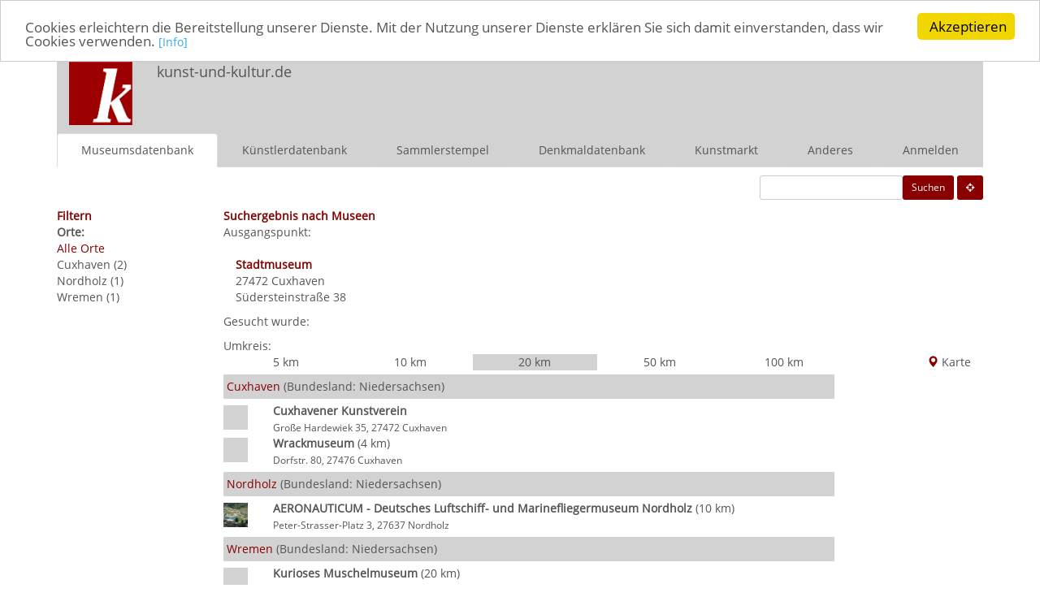

--- FILE ---
content_type: text/html; charset=UTF-8
request_url: http://www.kunst-und-kultur.de/index.php?Action=searchMuseum&diff=20&mId=472
body_size: 15472
content:
<!DOCTYPE html PUBLIC "-//W3C//DTD XHTML 1.0 Strict//EN" "http://www.w3.org/TR/xhtml1/DTD/xhtml1-strict.dtd">
<html xmlns="http://www.w3.org/1999/xhtml">
<head>

<meta http-equiv="X-UA-Compatible" content="IE=edge">
<meta name="viewport" content="width=device-width, initial-scale=1.0">
<link rel="stylesheet" href="/bootstrap/css/bootstrap.css?1527197261">

<link rel="stylesheet" href="/bootstrap/font-awesome/css/font-awesome.min.css">
<link rel="stylesheet" href="/css/bootstrapown.css" >
<meta http-equiv="Content-Type" content="text/html; charset=utf-8" />
<meta http-equiv="Cache-Control:public, max-age=3600" />
<meta http-equiv="Expires" content="3600" />
<meta name="author" content="Beutin &amp; G&uuml;nther GbR" />
<meta name="language" content="german" />
<meta name="robots" content="INDEX" />


<link rel="shortcut icon" href="http://files.kunst-und-kultur.de/icon_pictures/blogo.ico" type="image/x-icon" />

<title>Museen im Umkreis von 20 km  vom Museum Stadtmuseum in Cuxhaven (Niedersachsen)</title>
       
<script type="text/javascript">

  var _gaq = _gaq || [];
  _gaq.push(['_setAccount', 'UA-26924130-1']);
  _gaq.push(['_gat._anonymizeIp']);
  _gaq.push(['_trackPageview']);
 
  

  (function() {
    var ga = document.createElement('script'); ga.type = 'text/javascript'; ga.async = true;
    ga.src = ('https:' == document.location.protocol ? 'https://ssl' : 'http://www') + '.google-analytics.com/ga.js';
    var s = document.getElementsByTagName('script')[0]; s.parentNode.insertBefore(ga, s);
  })();

</script>

<script src='https://www.google.com/recaptcha/api.js'></script>

<script async defer src="//assets.pinterest.com/js/pinit.js"></script>

<!-- Begin Cookie Consent plugin by Silktide - http://silktide.com/cookieconsent -->
<script type="text/javascript">
    window.cookieconsent_options = {"message":"Cookies erleichtern die Bereitstellung unserer Dienste. Mit der Nutzung unserer Dienste erklären Sie sich damit einverstanden, dass wir Cookies verwenden. ","dismiss":"Akzeptieren","learnMore":" [Info] ","link":"http://www.kunst-und-kultur.de/index.php?Action=showSelf","theme":"light-top"};
</script>

<script type="text/javascript" src="//cdnjs.cloudflare.com/ajax/libs/cookieconsent2/1.0.9/cookieconsent.min.js"></script>
<!-- End Cookie Consent plugin -->

</head>
<body onload="init();">
<a name="top"></a>

<!-- Navigation mobile -->
<nav class="hidden-lg hidden-md hidden-sm navbar navbar-default" role="navigation">
<div class="container-fluid hidden-lg hidden-md">
<div class="navbar-header hidden-lg hidden-md">
			<button type="button" class="navbar-toggle collapsed"
				data-toggle="collapse" data-target="#bs-example-navbar-collapse-1">
				<span class="sr-only">Toggle navigation</span> <span
					class="icon-bar"></span> <span class="icon-bar"></span> <span
					class="icon-bar"></span>
			</button>
			<a class="navbar-brand navbar-brand-icon" href="http://kunst-und-kultur.de">
                <img src="/logo/kuklogo-mobile.jpg" class="img-responsive"></a>
                <a class="navbar-brand" href="http://kunst-und-kultur.de">kunst-und-kultur.de</a>
		</div>

		<!-- Collect the nav links, forms, and other content for toggling -->
		<div class="collapse navbar-collapse" id="bs-example-navbar-collapse-1">

<ul class="nav navbar-nav">
	<li class="active"><a href="http://www.kunst-und-kultur.de/index.php?Action=showMuseumStartPage">Museumsdatenbank</a></li>

<li class="inactive"><a href="http://www.kunst-und-kultur.de/index.php?Action=checkGeo" title="Umgebungssuche">Museen in der Umgebung</a></li>
	<li class="inactive"><a href="http://www.kunst-und-kultur.de/index.php?Action=showArtistStartPage">K&uuml;nstlerdatenbank</a></li>
<li class="inactive" ><a href="http://www.kunst-und-kultur.de/index.php?Action=showCollectorStartPage">Sammlerstempel</a></li>
<li class="inactive"><a href="http://www.kunst-und-kultur.de/index.php?Action=showMonumentStartPage">Denkmaldatenbank</a></li>
<li class="inactive"><a href="http://www.kunst-und-kultur.de/index.php?Action=showArtStartPage">Kunstmarkt</a></li>
<li class="inactive"><a href="http://www.kunst-und-kultur.de/index.php?Action=showSelf">In eigener Sache</a></li>
	<li class="inactive"><a href="http://www.kunst-und-kultur.de/index.php?Action=showOfferStartPage">Anderes</a></li>
<li class="inactive"><a  href="http://www.kunst-und-kultur.de/index.php?Action=registerUser">Anmelden</a></li>
</ul>
</div>
</div>
</nav>

<!-- Ende Navigation MObile -->

<!-- Start Navigation Desktop -->


<div class="container">

<div class="hidden-xs col-lg-12 col-sm-12 col-md-12 header noroghtindent">

<div class="hidden-xs col-lg-1 col-md-1  col-sm-1 headerimg">
<a href="http://www.kunst-und-kultur.de/index.php?Action=showStartPage"><img src="/logo/kuklogo.jpg" class="img-responsive"></a>
</div>

<div class="hidden-xs col-lg-4 col-sm-4 col-md-4">
<span class="headtext">kunst-und-kultur.de</span>
</div>

<div class="hidden-xs col-lg-7 hidden-sm col-md-7 text-right pull-right">
</div>


<div class="hidden-xs hidden-lg col-sm-7 hidden-md text-right pull-right">
</div>
</div>

<nav class="hidden-sm hidden-xs hidden-md nav navbar-default" role="navigation">
<ul class="nav nav-tabs nav-justified">
	<li class="active"><a class="select" href="http://www.kunst-und-kultur.de/index.php?Action=showMuseumStartPage">Museumsdatenbank</a></li>
	<li><a href="http://www.kunst-und-kultur.de/index.php?Action=showArtistStartPage">K&uuml;nstlerdatenbank</a></li>
<li><a href="http://www.kunst-und-kultur.de/index.php?Action=showCollectorStartPage">Sammlerstempel</a></li>
<li><a href="http://www.kunst-und-kultur.de/index.php?Action=showMonumentStartPage">Denkmaldatenbank</a></li>

<li><a href="http://www.kunst-und-kultur.de/index.php?Action=showArtStartPage">Kunstmarkt</a></li>
	<li><a href="http://www.kunst-und-kultur.de/index.php?Action=showOfferStartPage">Anderes</a></li>
<li><a href="http://www.kunst-und-kultur.de/index.php?Action=registerUser">Anmelden</a></li>
</ul>
</nav>
<!-- Ende Navigation Desktop -->
<!-- Start Navigation sm-devices -->
<nav class="hidden-lg  hidden-xs nav navbar-default" role="navigation">
<ul class="nav nav-tabs nav-justified">
	<li class="active"><a class="select" href="http://www.kunst-und-kultur.de/index.php?Action=showMuseumStartPage">Museen</a></li>
	<li><a href="http://www.kunst-und-kultur.de/index.php?Action=showArtistStartPage">K&uuml;nstler</a></li>
<li><a href="http://www.kunst-und-kultur.de/index.php?Action=showCollectorStartPage">Sammler</a></li>
<li><a href="http://www.kunst-und-kultur.de/index.php?Action=showMonumentStartPage">Denkmal</a></li>

<li><a href="http://www.kunst-und-kultur.de/index.php?Action=showArtStartPage">Kunstmarkt</a></li>
	<li><a href="http://www.kunst-und-kultur.de/index.php?Action=showOfferStartPage">Anderes</a></li>
<li><a  class="active" href="http://www.kunst-und-kultur.de/index.php?Action=registerUser">Anmelden</a></li>
</ul>
</nav>
<!-- Ende Navigation SM Devices -->


<div class="clearfix"></div>



<div class="hidden-xs topspace10"></div>
<div class="pull-right">
&nbsp;<a class="btn btn-sm btn-red" href="http://www.kunst-und-kultur.de/index.php?Action=checkGeo" title="Umgebungssuche"><i class="fa fa-crosshairs white"></i></a>
</div>
<div class="text-right">
<form class="form-inline pull-right" role="form" action="http://www.kunst-und-kultur.de/index.php?Action=searchMuseum&sort=t" method="post"  accept-charset="UTF-8">
<div class="form-group">
<input
	id="input-sm test" type="text" name="shortsearchterm" size="20"
	maxlength="20" class="input-sm test" value=""  />
		
<button type="submit" class="btn btn-sm btn-red pull-right" name="submit">Suchen</button>
</div>
</form>

</div>

<div class="col-xs-12 col-lg-12 col-sm-12 col-md-12 noindent norightindent">










<div class="hidden-xs col-md-3 col-lg-2 col-sm-3 topspace10 noindent">
<span class="subtitle">Filtern</span><br>

<b>Orte:</b>

<li><span class="red">Alle Orte</span></li>
<li><a class="museum" href="http://www.kunst-und-kultur.de/index.php?Action=searchMuseum&mId=472&diff=20&city=Cuxhaven">Cuxhaven (2)</a></li>
<li><a class="museum" href="http://www.kunst-und-kultur.de/index.php?Action=searchMuseum&mId=472&diff=20&city=Nordholz">Nordholz (1)</a></li>
<li><a class="museum" href="http://www.kunst-und-kultur.de/index.php?Action=searchMuseum&mId=472&diff=20&city=Wremen">Wremen (1)</a></li>
</div>



<div class="col-xs-12 col-md-9 col-lg-10 col-sm-9 topspace10">


<span class="subtitle">Suchergebnis nach Museen</span>

 

<p>Ausgangspunkt:</p>

<div class="col-xs-12 col-lg-12 col-sm-12 col-md-12 topspace10 noindent ">

<div class="col-xs-10 col-lg-11 col-sm-11 col-md-11">
<a href="http://www.kunst-und-kultur.de/index.php?Action=showMuseum&mId=472"><span class="subtitle">Stadtmuseum</span></a><br>
27472 <a href="http://www.kunst-und-kultur.de/index.php?Action=searchMuseum&st=2018&sort=t&city=Cuxhaven">Cuxhaven</a><br />
S&uuml;dersteinstra&szlig;e 38</div>
</div>
<div class="col-xs-12 col-lg-12 col-sm-12 col-md-12 topspace10 noindent ">
</div>

<p>Gesucht wurde:</p>






Umkreis:
<div class="clearfix"></div>
       			<div class="col-xs-2 col-md-2 col-sm-2 col-lg-2  text-center">
    
    
	 <a class="museum" href="http://www.kunst-und-kultur.de/index.php?Action=searchMuseum&diff=5&mId=472">5 km</a>
	</div>
						<div class="col-xs-2 col-md-2 col-sm-2 col-lg-2  text-center">
    
    
	 <a class="museum" href="http://www.kunst-und-kultur.de/index.php?Action=searchMuseum&diff=10&mId=472">10 km</a>
	</div>
					  <div class="col-xs-2 col-md-2 col-sm-2 col-lg-2 bggrey text-center">
    
    
	20 km
	</div>
						<div class="col-xs-2 col-md-2 col-sm-2 col-lg-2  text-center">
    
    
	 <a class="museum" href="http://www.kunst-und-kultur.de/index.php?Action=searchMuseum&diff=50&mId=472">50 km</a>
	</div>
						<div class="col-xs-2 col-md-2 col-sm-2 col-lg-2  text-center">
    
    
	 <a class="museum" href="http://www.kunst-und-kultur.de/index.php?Action=searchMuseum&diff=100&mId=472">100 km</a>
	</div>
			


			<div class="pull-right">
		<a href="http://www.kunst-und-kultur.de/index.php?Action=showMuseumOpenStreetMap&diff=20&mId=472"><icon class="glyphicon glyphicon-map-marker red"></icon> Karte</a>
		</div>
			<div class="noindent hidden-xs col-lg-2 hidden-md hidden-sm pull-right norightindent">
		</div>
	<div class="noindent col-xs-12 col-lg-10 col-md-12 col-sm-12">
						<div class="col-xs-12 col-lg-12 col-md-12 col-sm-12 noindent bggrey margintopbottom5 paddingtopbottom5">
			&nbsp;<span class="red">Cuxhaven</span> (Bundesland: Niedersachsen)
			</div>
						<div class="col-xs-12 col-lg-12 col-md-12 col-sm-12 noindent">
			<div class="col-xs-2 col-lg-1 col-md-1 col-sm-1 noindent">
			<div class="smallsquare">
							<div class="smallgreysquare">
				</div>
						</div>
			</div>
			<div class="col-xs-10 col-lg-11 col-md-11 col-sm-11 noindent">
			<a href="http://www.kunst-und-kultur.de/index.php?Action=showMuseum&mId=1254&title=cuxhavener-kunstverein-cuxhaven"><b>Cuxhavener Kunstverein</b></a>
						<br><span class="small">Große Hardewiek 35, 27472 Cuxhaven</span>
			</div>
			</div>
						<div class="col-xs-12 col-lg-12 col-md-12 col-sm-12 noindent">
			<div class="col-xs-2 col-lg-1 col-md-1 col-sm-1 noindent">
			<div class="smallsquare">
							<div class="smallgreysquare">
				</div>
						</div>
			</div>
			<div class="col-xs-10 col-lg-11 col-md-11 col-sm-11 noindent">
			<a href="http://www.kunst-und-kultur.de/index.php?Action=showMuseum&mId=1241&title=wrackmuseum-cuxhaven"><b>Wrackmuseum</b></a>
						(4 km)
						<br><span class="small">Dorfstr. 80, 27476 Cuxhaven</span>
			</div>
			</div>
					
			
					<div class="col-xs-12 col-lg-12 col-md-12 col-sm-12 noindent bggrey margintopbottom5 paddingtopbottom5">
			&nbsp;<span class="red">Nordholz</span> (Bundesland: Niedersachsen)
			</div>
						<div class="col-xs-12 col-lg-12 col-md-12 col-sm-12 noindent">
			<div class="col-xs-2 col-lg-1 col-md-1 col-sm-1 noindent">
			<div class="smallsquare">
							<a href="http://www.kunst-und-kultur.de/index.php?Action=showMuseum&mId=1195&title=aeronauticum-deutsches-luftschiff-und-marinefliegermuseum-nordholz-nordholz"><img src="http://files.kunst-und-kultur.de/museum/m_pics/1195/square_museum.jpg"></a>
						</div>
			</div>
			<div class="col-xs-10 col-lg-11 col-md-11 col-sm-11 noindent">
			<a href="http://www.kunst-und-kultur.de/index.php?Action=showMuseum&mId=1195&title=aeronauticum-deutsches-luftschiff-und-marinefliegermuseum-nordholz-nordholz"><b>AERONAUTICUM - Deutsches Luftschiff- und Marinefliegermuseum Nordholz</b></a>
						(10 km)
						<br><span class="small">Peter-Strasser-Platz 3, 27637 Nordholz</span>
			</div>
			</div>
					
			
					<div class="col-xs-12 col-lg-12 col-md-12 col-sm-12 noindent bggrey margintopbottom5 paddingtopbottom5">
			&nbsp;<span class="red">Wremen</span> (Bundesland: Niedersachsen)
			</div>
						<div class="col-xs-12 col-lg-12 col-md-12 col-sm-12 noindent">
			<div class="col-xs-2 col-lg-1 col-md-1 col-sm-1 noindent">
			<div class="smallsquare">
							<div class="smallgreysquare">
				</div>
						</div>
			</div>
			<div class="col-xs-10 col-lg-11 col-md-11 col-sm-11 noindent">
			<a href="http://www.kunst-und-kultur.de/index.php?Action=showMuseum&mId=459&title=kurioses-muschelmuseum-wremen"><b>Kurioses Muschelmuseum</b></a>
						(20 km)
						<br><span class="small">Alte Schule, 27638 Wremen</span>
			</div>
			</div>
					
			
				</div>
		
</div>



<div class="clearfix"></div>

<div class="clearfix"></div>
<div class="pull-right bggrey"><a href="#top">&nbsp;<icon class="fa fa-angle-double-up red"></icon></a>&nbsp;</div></div>



<div class="col-xs-12 col-lg-12 col-sm-12 col-md-12 footer">

Alle Angaben ohne Gew&auml;hr &copy; kunst-und-kultur.de 1995-2026 / <a class="footer" href="http://www.kunst-und-kultur.de/index.php?Action=showSelf">Impressum</a> / 
  <a class="footer" href="http://www.kunst-und-kultur.de/index.php?Action=showPrivacy">Datenschutzerklärung</a>
  / <a class="footer" href="http://www.kunst-und-kultur.de/index.php?Action=submitMuseum" target="_new">Museum anmelden</a>
 <br>
 <a href="http://www.facebook.com/Kunstundkulturde" target="_new"><i class="fa fa-facebook fa-fw"></i> </a> 
 <a href="http://www.facebook.com/kunstundkulturde" target="_new"><span class="small">kunst-und-kultur.de bei facebook</span></a>
/ <a href="http://www.twitter.com/kunstundkulturd" target="_new"><i class="fa fa-twitter fa-fw"></i> </a> 
 <a href="http://www.twitter.com/kunstundkulturd" target="_new"><span class="small">kunst-und-kultur.de bei twitter</span></a>
/ <a href="http://www.twitter.com/ausstellungsinf" target="_new"><i class="fa fa-twitter fa-fw"></i> </a> 
 <a href="http://www.twitter.com/ausstellungsinf" target="_new"><span class="small">Neue Ausstellungen bei twitter</span></a>
/  <a href="https://de.pinterest.com/museumsdatenban/" target="_new"><i class="fa fa-pinterest"></i></a>
 <a href="https://de.pinterest.com/museumsdatenban/" target="_new"><span class="small">Pinterest</span></a>
/ <a href="http://www.kunst-und-kultur.de/index.php?Action=donate"><i class="fa fa-cc-paypal fa-fw"></i> </a>
<a class="footer" href="http://www.kunst-und-kultur.de/index.php?Action=donate">Unterstützen Sie kunst-und-kultur.de</a> 
</div>

</div>
<script type="text/javascript" src="jquery/jquery-1.11.1.js"></script>
<script src="bootstrap/js/bootstrap.min.js"></script>
</body>

